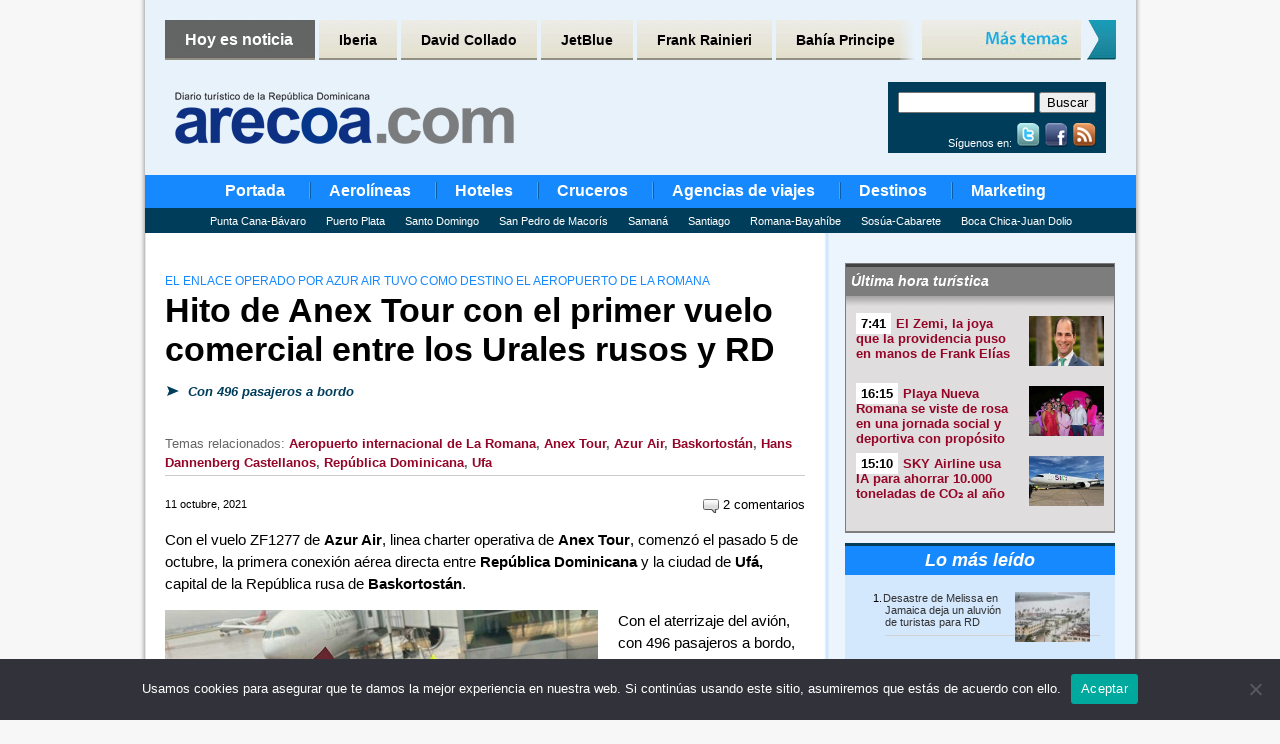

--- FILE ---
content_type: text/html; charset=utf-8
request_url: https://www.google.com/recaptcha/api2/anchor?ar=1&k=6LfZmT4hAAAAAL9b3sQyjneGT7TfJXTWzaQje5Ai&co=aHR0cHM6Ly93d3cuYXJlY29hLmNvbTo0NDM.&hl=en&v=cLm1zuaUXPLFw7nzKiQTH1dX&size=invisible&anchor-ms=20000&execute-ms=15000&cb=tla37xll68wp
body_size: 44918
content:
<!DOCTYPE HTML><html dir="ltr" lang="en"><head><meta http-equiv="Content-Type" content="text/html; charset=UTF-8">
<meta http-equiv="X-UA-Compatible" content="IE=edge">
<title>reCAPTCHA</title>
<style type="text/css">
/* cyrillic-ext */
@font-face {
  font-family: 'Roboto';
  font-style: normal;
  font-weight: 400;
  src: url(//fonts.gstatic.com/s/roboto/v18/KFOmCnqEu92Fr1Mu72xKKTU1Kvnz.woff2) format('woff2');
  unicode-range: U+0460-052F, U+1C80-1C8A, U+20B4, U+2DE0-2DFF, U+A640-A69F, U+FE2E-FE2F;
}
/* cyrillic */
@font-face {
  font-family: 'Roboto';
  font-style: normal;
  font-weight: 400;
  src: url(//fonts.gstatic.com/s/roboto/v18/KFOmCnqEu92Fr1Mu5mxKKTU1Kvnz.woff2) format('woff2');
  unicode-range: U+0301, U+0400-045F, U+0490-0491, U+04B0-04B1, U+2116;
}
/* greek-ext */
@font-face {
  font-family: 'Roboto';
  font-style: normal;
  font-weight: 400;
  src: url(//fonts.gstatic.com/s/roboto/v18/KFOmCnqEu92Fr1Mu7mxKKTU1Kvnz.woff2) format('woff2');
  unicode-range: U+1F00-1FFF;
}
/* greek */
@font-face {
  font-family: 'Roboto';
  font-style: normal;
  font-weight: 400;
  src: url(//fonts.gstatic.com/s/roboto/v18/KFOmCnqEu92Fr1Mu4WxKKTU1Kvnz.woff2) format('woff2');
  unicode-range: U+0370-0377, U+037A-037F, U+0384-038A, U+038C, U+038E-03A1, U+03A3-03FF;
}
/* vietnamese */
@font-face {
  font-family: 'Roboto';
  font-style: normal;
  font-weight: 400;
  src: url(//fonts.gstatic.com/s/roboto/v18/KFOmCnqEu92Fr1Mu7WxKKTU1Kvnz.woff2) format('woff2');
  unicode-range: U+0102-0103, U+0110-0111, U+0128-0129, U+0168-0169, U+01A0-01A1, U+01AF-01B0, U+0300-0301, U+0303-0304, U+0308-0309, U+0323, U+0329, U+1EA0-1EF9, U+20AB;
}
/* latin-ext */
@font-face {
  font-family: 'Roboto';
  font-style: normal;
  font-weight: 400;
  src: url(//fonts.gstatic.com/s/roboto/v18/KFOmCnqEu92Fr1Mu7GxKKTU1Kvnz.woff2) format('woff2');
  unicode-range: U+0100-02BA, U+02BD-02C5, U+02C7-02CC, U+02CE-02D7, U+02DD-02FF, U+0304, U+0308, U+0329, U+1D00-1DBF, U+1E00-1E9F, U+1EF2-1EFF, U+2020, U+20A0-20AB, U+20AD-20C0, U+2113, U+2C60-2C7F, U+A720-A7FF;
}
/* latin */
@font-face {
  font-family: 'Roboto';
  font-style: normal;
  font-weight: 400;
  src: url(//fonts.gstatic.com/s/roboto/v18/KFOmCnqEu92Fr1Mu4mxKKTU1Kg.woff2) format('woff2');
  unicode-range: U+0000-00FF, U+0131, U+0152-0153, U+02BB-02BC, U+02C6, U+02DA, U+02DC, U+0304, U+0308, U+0329, U+2000-206F, U+20AC, U+2122, U+2191, U+2193, U+2212, U+2215, U+FEFF, U+FFFD;
}
/* cyrillic-ext */
@font-face {
  font-family: 'Roboto';
  font-style: normal;
  font-weight: 500;
  src: url(//fonts.gstatic.com/s/roboto/v18/KFOlCnqEu92Fr1MmEU9fCRc4AMP6lbBP.woff2) format('woff2');
  unicode-range: U+0460-052F, U+1C80-1C8A, U+20B4, U+2DE0-2DFF, U+A640-A69F, U+FE2E-FE2F;
}
/* cyrillic */
@font-face {
  font-family: 'Roboto';
  font-style: normal;
  font-weight: 500;
  src: url(//fonts.gstatic.com/s/roboto/v18/KFOlCnqEu92Fr1MmEU9fABc4AMP6lbBP.woff2) format('woff2');
  unicode-range: U+0301, U+0400-045F, U+0490-0491, U+04B0-04B1, U+2116;
}
/* greek-ext */
@font-face {
  font-family: 'Roboto';
  font-style: normal;
  font-weight: 500;
  src: url(//fonts.gstatic.com/s/roboto/v18/KFOlCnqEu92Fr1MmEU9fCBc4AMP6lbBP.woff2) format('woff2');
  unicode-range: U+1F00-1FFF;
}
/* greek */
@font-face {
  font-family: 'Roboto';
  font-style: normal;
  font-weight: 500;
  src: url(//fonts.gstatic.com/s/roboto/v18/KFOlCnqEu92Fr1MmEU9fBxc4AMP6lbBP.woff2) format('woff2');
  unicode-range: U+0370-0377, U+037A-037F, U+0384-038A, U+038C, U+038E-03A1, U+03A3-03FF;
}
/* vietnamese */
@font-face {
  font-family: 'Roboto';
  font-style: normal;
  font-weight: 500;
  src: url(//fonts.gstatic.com/s/roboto/v18/KFOlCnqEu92Fr1MmEU9fCxc4AMP6lbBP.woff2) format('woff2');
  unicode-range: U+0102-0103, U+0110-0111, U+0128-0129, U+0168-0169, U+01A0-01A1, U+01AF-01B0, U+0300-0301, U+0303-0304, U+0308-0309, U+0323, U+0329, U+1EA0-1EF9, U+20AB;
}
/* latin-ext */
@font-face {
  font-family: 'Roboto';
  font-style: normal;
  font-weight: 500;
  src: url(//fonts.gstatic.com/s/roboto/v18/KFOlCnqEu92Fr1MmEU9fChc4AMP6lbBP.woff2) format('woff2');
  unicode-range: U+0100-02BA, U+02BD-02C5, U+02C7-02CC, U+02CE-02D7, U+02DD-02FF, U+0304, U+0308, U+0329, U+1D00-1DBF, U+1E00-1E9F, U+1EF2-1EFF, U+2020, U+20A0-20AB, U+20AD-20C0, U+2113, U+2C60-2C7F, U+A720-A7FF;
}
/* latin */
@font-face {
  font-family: 'Roboto';
  font-style: normal;
  font-weight: 500;
  src: url(//fonts.gstatic.com/s/roboto/v18/KFOlCnqEu92Fr1MmEU9fBBc4AMP6lQ.woff2) format('woff2');
  unicode-range: U+0000-00FF, U+0131, U+0152-0153, U+02BB-02BC, U+02C6, U+02DA, U+02DC, U+0304, U+0308, U+0329, U+2000-206F, U+20AC, U+2122, U+2191, U+2193, U+2212, U+2215, U+FEFF, U+FFFD;
}
/* cyrillic-ext */
@font-face {
  font-family: 'Roboto';
  font-style: normal;
  font-weight: 900;
  src: url(//fonts.gstatic.com/s/roboto/v18/KFOlCnqEu92Fr1MmYUtfCRc4AMP6lbBP.woff2) format('woff2');
  unicode-range: U+0460-052F, U+1C80-1C8A, U+20B4, U+2DE0-2DFF, U+A640-A69F, U+FE2E-FE2F;
}
/* cyrillic */
@font-face {
  font-family: 'Roboto';
  font-style: normal;
  font-weight: 900;
  src: url(//fonts.gstatic.com/s/roboto/v18/KFOlCnqEu92Fr1MmYUtfABc4AMP6lbBP.woff2) format('woff2');
  unicode-range: U+0301, U+0400-045F, U+0490-0491, U+04B0-04B1, U+2116;
}
/* greek-ext */
@font-face {
  font-family: 'Roboto';
  font-style: normal;
  font-weight: 900;
  src: url(//fonts.gstatic.com/s/roboto/v18/KFOlCnqEu92Fr1MmYUtfCBc4AMP6lbBP.woff2) format('woff2');
  unicode-range: U+1F00-1FFF;
}
/* greek */
@font-face {
  font-family: 'Roboto';
  font-style: normal;
  font-weight: 900;
  src: url(//fonts.gstatic.com/s/roboto/v18/KFOlCnqEu92Fr1MmYUtfBxc4AMP6lbBP.woff2) format('woff2');
  unicode-range: U+0370-0377, U+037A-037F, U+0384-038A, U+038C, U+038E-03A1, U+03A3-03FF;
}
/* vietnamese */
@font-face {
  font-family: 'Roboto';
  font-style: normal;
  font-weight: 900;
  src: url(//fonts.gstatic.com/s/roboto/v18/KFOlCnqEu92Fr1MmYUtfCxc4AMP6lbBP.woff2) format('woff2');
  unicode-range: U+0102-0103, U+0110-0111, U+0128-0129, U+0168-0169, U+01A0-01A1, U+01AF-01B0, U+0300-0301, U+0303-0304, U+0308-0309, U+0323, U+0329, U+1EA0-1EF9, U+20AB;
}
/* latin-ext */
@font-face {
  font-family: 'Roboto';
  font-style: normal;
  font-weight: 900;
  src: url(//fonts.gstatic.com/s/roboto/v18/KFOlCnqEu92Fr1MmYUtfChc4AMP6lbBP.woff2) format('woff2');
  unicode-range: U+0100-02BA, U+02BD-02C5, U+02C7-02CC, U+02CE-02D7, U+02DD-02FF, U+0304, U+0308, U+0329, U+1D00-1DBF, U+1E00-1E9F, U+1EF2-1EFF, U+2020, U+20A0-20AB, U+20AD-20C0, U+2113, U+2C60-2C7F, U+A720-A7FF;
}
/* latin */
@font-face {
  font-family: 'Roboto';
  font-style: normal;
  font-weight: 900;
  src: url(//fonts.gstatic.com/s/roboto/v18/KFOlCnqEu92Fr1MmYUtfBBc4AMP6lQ.woff2) format('woff2');
  unicode-range: U+0000-00FF, U+0131, U+0152-0153, U+02BB-02BC, U+02C6, U+02DA, U+02DC, U+0304, U+0308, U+0329, U+2000-206F, U+20AC, U+2122, U+2191, U+2193, U+2212, U+2215, U+FEFF, U+FFFD;
}

</style>
<link rel="stylesheet" type="text/css" href="https://www.gstatic.com/recaptcha/releases/cLm1zuaUXPLFw7nzKiQTH1dX/styles__ltr.css">
<script nonce="9cnIFdMFiIATipSeMMbIug" type="text/javascript">window['__recaptcha_api'] = 'https://www.google.com/recaptcha/api2/';</script>
<script type="text/javascript" src="https://www.gstatic.com/recaptcha/releases/cLm1zuaUXPLFw7nzKiQTH1dX/recaptcha__en.js" nonce="9cnIFdMFiIATipSeMMbIug">
      
    </script></head>
<body><div id="rc-anchor-alert" class="rc-anchor-alert"></div>
<input type="hidden" id="recaptcha-token" value="[base64]">
<script type="text/javascript" nonce="9cnIFdMFiIATipSeMMbIug">
      recaptcha.anchor.Main.init("[\x22ainput\x22,[\x22bgdata\x22,\x22\x22,\[base64]/[base64]/cihFLE8pOngoW24sMjEscF0sMCxFKSxPKSl9Y2F0Y2goVil7YigyNTcsRSk/[base64]/[base64]/[base64]/[base64]/[base64]/[base64]/[base64]\x22,\[base64]\x22,\x22LWw5WMOAeRDCg8K7wrTDnMKQw6LCpMOQMsK/fMOSfsO0OcOSwoBiwozCiibCjndpb07CvsKWb3vDtjIKZHLDkmE0wosMBMKaelDCrSBewqEnwp/[base64]/CugvCtsOlbxNzFsO0wopBwqvDo2lWw513wrV+PcO3w5AtQR/ChcKMwqNDwqMOa8OmK8KzwodzwrkCw4V+w4bCjgbDgMO1UX7DgClIw7TDpMO/w6x4OzzDkMKKw4Nywo59ZxPCh2JEw4DCiXwPwq0sw4jChCvDusKkTyU9wrs2wqQqS8O3w7hFw5jDn8KWEB8PW1oMYgIeAwnDjsOLKXR4w5fDhcOdw5jDk8Oiw7V1w7zCj8OIw6zDgMO9LnBpw7dVBsOVw5/Dmw7DvMO0w4ouwphpPMO3EcKWSEfDvcKHwr3DlFU7VjQiw40IUsKpw7LCnMOSZGdDw6JQLMO/[base64]/e33CusKMwo/Ci8Onw7TDrMOAJMKVH8O5w7XCmzfCrMK7w49Mam1Uwp7DjsOpcsOJNsKzHsKvwrg3El4USDpcQ3rDvBHDiG7Ct8Kbwr/CsGnDgsOYZMKxZ8O9OhwbwrovNE8LwqwSwq3Cg8OLwqJtR2HDucO5wpvCmn/Dt8OlwppPeMOwwrREGcOMXi/CuQVgwr1lRk/DqD7CmT3CsMOtP8K5IW7DrMOtwojDjkZlw7zCjcOWwqPCksOnV8KNHUldJsK1w7hoIibCpVXCoVzDrcOpM10mwplDagFpbMKcwpXCvsOCUVDCnyYtWCwzEH/DlWkyLDbDkmzDqBpAHF/Cu8O5wqLDqsKIwrvCi3UYw57CtcKEwpc/[base64]/XsOtE3M4w5xWCGjCh8K5K8K2w6Mjwo0dw7QDw6PCiMK3wpTDiFEnAUfDu8K/w4XDgcOpwonDknN8wo5fw7TDsHvDk8OeXcO7wrPDqsK4csOFf0AXKMOZwpzDoD3DkMOZaMK2w4xBwrU+wpDDncOFwrzDs3rCmsKSGsKTwoTDmMKIV8KFw4cAw5o6w5RnLcKswq9EwpdnZFPCk0LDkMO2aMO+w7XDhHXCuiZxUTDDgsO/w5bDjcO9w5/[base64]/[base64]/DjsKFGMOYLHdnwrrDlE3CvMK8w4tFw7AGecO9w4Bxw71NwobDhcO7wo8vHnssw5LDjMK6ZcKGfRTCvxBLwqXCo8Kpw64ELh95w4DDhMOzfQ8Bw7XDpMK9fcKow6XDkF9bcEHCo8O/WsKew6vDkgzCpMO1wpjCl8Ome3BUQMKnwrspwqzCicKqwozChTjDvMK6wpgJWMOmwqtAJsKRwrtkD8KEJ8K7w7RUGsKVAcOjwqDDjV8/w4F9wq8EwoA4MMO5w79iw6Y3w4tJwpXCosOjwpt0LVPDvsKXw6kpRsKEw5czwpwPw43CtnrCtWlZwpzDrcOAw4pYw5k2AcK0XcKww4XCpSjCqnjDr1nDqsKafcOVRMKtN8KMMMOqw655w7zCj8KRw4XCksOxw6TDtsO+bCoHw7dRScOcOHPDhsK4a3/Dq0IWcsKBOcK3WMKCwpJaw6wFw6Bew5JWNnYoSBjCglYRwpvDiMKEcgLDhCrDtMO2wqpqwqPDoF/[base64]/U8OeworCiSZrXcKcBsOjwrNaw6R4wqcLw6rDk3U4woFXMzRbIcOKZMO8wo3CtGcUCMORGl9WJ1cNEhFmw5bCpcKow7F9w6hXQQoQQsKIw6Jrw78bwoHCtx4Gw7XCqXs4w7rCmzc4JSQeTS5ISBFOw4QTWcKHQcKpKQPDoV/CvcKvw78ObGnDlFg6wq7CpcKJwpDDncKnw7fDjMO5w4ktw5jCoWvCvcKrQcOEwoUwwoxew6ZID8OZV2/DpBNow4TCsMOmVEXDuxhBw6IuGMO5w63DsUzCqMKZfQTDqsOkZH/[base64]/[base64]/DqBfCr8O5w64GwobDqiDCscOWbsKzOSLDs8KEC8KXKsOuw5Qjw7dtw6sjYHzDvVPChTTDi8OfDl5bPibCt3AhwrY/ax/[base64]/CuELCtcOzw5DChQrCphvDrD41LMK1UcKOwoc7bC3DsMK2EcKvwp3CnDMLw4zDhMKHeBdmwpYPVMK0w4N9wozDoDrDlVzDrVDDhSARw55pITrCtUTDhsKpw59kTi/DpcKQaR0YwrPCgcOVw63DigVnVcKowpJJw6YlNcOAAMO2Q8OqwpRMC8OTXsK3TcOjw57DlMKfWAxSeiF1dgVlwqJHwrHDhcKNVMObUQPDq8KUb2VkW8OcWcOZw5/CscOGYx98w4TCkQHDnU7Cm8OhwojDrz5Gw6UAKATChCTDqcKAwr9jMg84PA7Di0TCqBbCh8KfYMKAwp7ClQ85wp7Ch8OYEcKSFMKpwplAFsKrRUceLsOywoJYDws/GsOZw7dLGXlnwqXDpBk2w7jCqcKsScOJFnjCoHBgX07Do0BpZcOIJcKJFsOjw6PDksKwFSwdYMKnUx/[base64]/[base64]/[base64]/eRlXKMOJw6PDusKhw69PwqI3Q8KHZsOdwotjwq7DnsOVPh1zMyfDn8Odw7p/Q8OmwpjCoWV6w4LDnD/ChsKuCMKWw7lBAVcWditawqRyUSTDqMKmAcOGeMOTaMKHwozDisOHd10JFBjCpsOPTH/CnyXDgQtFw4BuLsOowrZ/w6/Cnk9ow5fDncKlwqpyNcKMwrvCgwzDp8Kiw6cQXCoXw6HCvcOlwqTCrCMoTGxKN3HCosKXwq/CvcO6w4NUw752w4/CosObw5xwahzCq1vDoTNKc2/Dq8KEI8KSClVww7HDmFAjezbCtsKTwp8AQ8OOawRMEEhRwrRtwo/CvcOrw7rDqwYsw73Cq8OLw7fChTwwYShJwqzCl0pawq8OPMK5QsKwaRd2w53Di8OAVERqZxzCvMOoSRTCqcODdD1wYAIswoV0K0fCt8KkYcKPwqdPwqbDn8OAXk/Cp1FOdilIOcKlw6HDs2XCs8OPw5sYVFROwqRoHcKzU8OwwpF6HlAKa8KwwqonQFR9PBTDthzDpMO0DcOOw55Yw7FoUsKsw6Y1LsOTwqcAGzjDnMK+Q8OFw7XDj8OBwrTCqTvDssORwo93GcKBa8ORf13CrDTCnMKYAU7Dl8KCMsKaBl/[base64]/CjR9kw4llf3FrBsOewpnDuMKmw63CgErDiCHCmn9dH8O4QsKJwpdLMkrCrGh0w45awp3CiBJOwrrCogXCjEwRYmnDijjDkSBLw7kvYsKTBcKpPknDgMOKwoLCu8Kswr3DisO2A8KvOcO7w5xWw47DjcKmwr1AwrbDsMKXVUvCjU4hwq/DvATCqkvCqMKAwr4WwojCg2zDhR1XdsOLwqzCo8KNPibCmsKEwqM+w5PDlR/Cj8OCL8O7wpTDrcO/woAJMcKXe8OSw4bCuQrClsODw7zCgkLDhmsHWcK7GsKad8KQwoshwqfCpnQrUsK4wprCrGkRSMKTw47Di8KDF8K/w5/ChcOnw4V8OX1Kw5BUCMK3w5vCoRQ8wpbCjVDClRrCpcKyw6kbNMKwwrVSdRtZw4PCt29kWzYJQcK/AsObKzbDkGzCv3UgWRAKw67Cu3MWLsOTCMOoZE/DnFBEEMKUw6MkE8K7wrpyBMKMwqrCjk8gXVc1RgoZF8Kow7XDp8KfZMKRwopDwprCm2fCvDQLwozCmHbClsOFw5tGwrLCiW/CiEQ8wqw+w5PCrw81wpF4w5/[base64]/[base64]/Cl8O+wq5bw5lCSgPDn0dYZ013w5BlfsKLwoMwwo3DgEEgO8OPEXRdeMO9wr/DrCxowopOM33DvyvCsSDChUTDksKbfsKQwpQHPmNvwppkw55BwrZdFEnCvMOXbQ/DsRobEcKZw4fDoAliRWjDkSnCpcKNwo8PwqQqFxhFdcKmwp1pw5tiw4BxdQ4YTsOpwp5Uw4XDgcO4A8O/[base64]/CnQ4kw6dpwqpkw457HMKOFWvDsErDrsK0w4hpF3B1wq/DsjklR8OxKsKkI8O+NUEqJcKfJytmw6IEwqNPd8KQwr/CqMKidMKiw5/DmHgpaV3CuCvDp8O+bxLDpMO4dlZPMsOvw5gJKkDChWjCk3zDl8KHVn7CrcOwwqwrFDsHJXDDgCnDiMORDylJw5hYLDHCvsKNw6pfwogKJMK1wogNw43Cm8O2w58tM1gndBrDgMKBSR3CjMOww77CpMKdw4tMCcO+SF9qWzDDlMOYwpV0LHzCuMOgwoFfegRnwpErNl/DuQ/CoX8sw5zCpE/[base64]/YT3Dpl43BnZtworDuMK8dBFkaMO6WMKyw7Asw7HDuMOzw5J3FAE/GlJ2NcOKWsK/XsOZLUHDiR7Drl3CsUFyLikHwpdVFFzDhHgVNMKHwpZWccKOw5oVwr1Iw7XDj8Kiwp7CmmfClEXCt2lsw7Qjw6bDusO+w57ClAErwpvDs0DCl8KOw48vw4jCthHCrhAXLmc6BFTCpsKrwrMOwr/DvlzCpMOgwosbw5bCi8KUOsKDIcKnFj7Chy8iw7HCpsOEwo/DgsOVBsOcDho3wo5VIELDjMONwrFbw4LDmSrDu2LCi8KTWsOnw5gMw5J4BUbCtGfCmCtJVkHCqTvDo8OBHxLDlQVlwojCpMKQw6PCrkk+w4BAD07Cig5zw4vDpcOlKcOaQBscKUbCniXCmcOrwofDnsOywrfDtsKLw5Biwq/Cj8KjbBY3w49Jwq/CuS/Dk8K5w6RUfsOHw5czM8KYw61Zw64ocQLDk8OIM8K3ZMOZwqDCqMOSwoV6IWQow7zCvVdXRifCp8KyJExpwqrDi8OjwqoXb8K2b2t8QMK+PsO0w7rDk8K5AsOXwqPDtcKzf8OQO8OsRnB3w6oXQRswWcOAB3V1ViDCn8Khw7Ysf2xTF8Kxw5/CpSEJcS5IWsOpw4fCj8OWw7TDv8KUO8KhwpLDi8KZC2DClsOHwrnDhsKOwrcNe8KCwrfDnV/DsRjDh8Oqw5nDmSjDjExjWl42wrdHHMK3DsObw6Ztw5dowqzDjMO3w7Fxw4rDk0IDw7sUWcKNHDvDl3kEw5tcw65XRgHDqiwWwrc3TMOewogvOMO0wo0sw71+QsKMUXAxO8KxBsKoZmx+w7RXS1DDscOyDcKew4vCrhjDvEHCg8Omw5/Dm1BITcOkw4HCiMO+dsOuwrVhw5zCq8OTYcOPdsORwrfCiMOWMF8Owq0QFsK7X8Oew43DhcKbPil0VsKka8O8w4EmwpfDosOwBsKgbMK/[base64]/wqEFSS7CjT9gwoDDt8O1cSTCocOvfivCrQTClMOUw6bCpcKiwoLDksOcSkDChMKoMAUyOsK8wozDoDhWbV4UT8KlGsKlcF3CiWDCtMO/ZDjCscO3MsOkJMKxwr9sJcOGacOZGRUlEsKgwoB0Vw7DncOZS8OIN8KkXTnDp8O8wofCqcOgOCTDsBdpwpUvwqnDkMObwrVRwqZYw4HCvMOqwqULw4EPw44Zw4bCg8KawrPDoQzClMOfBx/DuWzCmDfDvSnCtsOlD8OCPcOBw4vCuMK8bwjCiMOIw60nSE/CkcOkeMKnecOeIcOQTlXDiSLDsB7Ctw0SPU45OHxkw5IYw4bCoFfDicOwWjY7YzjDlsK1w6Uyw7xZUCHCpcOVwoXDkcO6w7HCnQ3DmMOcwrAswpTDl8O1w4JGUnnDjMK0cMOFNcK/[base64]/[base64]/OcKxwrsrFzt2wrhtwoPCnMOEwpRAw4xUK1EuDj7CicKPQ8Ktw6TCm8K1w5ITwosBCsKZO2jCu8Knw6PDssOcwog1bcKEHRXCkcK2wrHDi11SGsKiBwTDombCu8OYOkMdw5gQV8OZw47Dm351EmlDwrjCuDDDu8OTw7jCgj/CrsOnKwTDq2Jqw5RUw67DihTDqcOZw5/[base64]/Dm8O0w7zDvAjCgcOQUGjCssKJZRnClMOgw6sYJcOaw4rCtBDDtMOFbsOTccO5wpXCklDCqcKAHcObw5zDiFRhw6QML8OqwrPDjxkRwoRiw7vCpR/[base64]/LHLClGHCk8OHwoN4X8KlZVUhw7PCisKlw7htw7DDlcKmd8KpMBNUwqxPKXYZwr4rwqbDlCfDqC/CkcK2w7/DuMOeXHbDgsK6eGBIw4LCvClQwpJ7GXBGw6rDkMOZw4/Du8KbIcKuwo7CuMORZsOJa8K2AcO9wrwDW8OFP8OMP8OKHTzCuFjCkzXCnMO4YBTCq8KdPwzDhsO3CMOQQsKkRMKnwq/DhjvCu8OOwoUiScO8a8OfFxsCU8OOw6TCm8K2w5YiwoXDkBnClsOYPy7DusK9eV8/wr7Dh8KZwoYFwqrCmRjCrsO7w41hw4bCmMKMMcOEw5EaXmIbFFXDrsKjB8KGwrjCtivDm8OOw7/DoMK/w7LDpHYXAgLDjw7CmnVbNBJgw7E0RsKWSgpqw7/DvQ7Dm1vCmsKaXMKxwrIbYsOUwonDukTDgiwKw7LCvcKXQF8zw4jCsmlkVcKQKE/CnMOKOcOsw5gPwqtTw5kRw77DmWHChcKFw6x7w7XCh8Khw6FsVw/DhSjCn8OPw7Bxw5fCmDrCkMOlw57Dpgd5fsOPwpFxwqhJw5JmegDDsFd9YxjCv8OUwqfCqEttwookwoUBwoXCv8OVdMK6eF/DrMOtwrbDs8O6IsKmRwfDhQ5oTcKqC1Z9w43Dvn7DjsO1wqlIIzIHw4wLw4LCssOwwpPDi8KJw5QQIsOSw6lpwozCrsOSHsKkw6srG1XCnTzCjMOhwq7DgxUDwq5Pd8OLwoPDpsKCd8O7w7xcw6HCrlEpODAlHWpxEmPCusOMw7ZlCU3DmcOlbQjCsF4Vwp/CgsKzw53DgMKMeUFPHgwpOms7N3PDisO+fRNYwqzCgi7DksOKSnVTw5Yhwq1xwqPDv8KQw7VRTlpwO8KEOiMew4AlZsKGLjzCi8Onw4MUw6LDvMO3NsKDwrfCsxLDsmJKwrzDvMO4w63DlX/CjsOQwqTCpcOlKcK0ZsKbd8OFwrXDlcORFcKjw6zCnsKUwrosXVzDiE7DuV9Dw7VFNcOVwodUJcKxw6kDKsK3KcOnwq0kw6NhfCvCtMKzWRrDmCjChzLCs8KAFMKDwrguwpvDpDMXND8rwpJgwqcdN8KzQBLCsBw9QjDDucK3wqo9VsO/[base64]/fmdPwqcVwpIOw6xmw4pQw6TCkcKpX8OgwqjCnyhyw59vwrfCpyMkwrZfw7jCqMOvQxfChhhkJMKAwqt/[base64]/DmcOgBgQfw5jCh8OTPU88w7LDs3wKaMKgIXp4ZzXDucOaw5vCrcOCUMObBm8CwqB8fBTDn8Otd0PCisObBMKyX07CjcKyAy8CfsOZcW/CrcOmT8K9wobCtgx+wpXCskQJYcOJIMO/EB0Xw6/Dpg5SwqojBhtvO0ZSS8K8VkRhw74Jw5zChzYCRyDCsjrCgsKbeAQGw5Uswod9KcKzKEBnw5fDnsKaw70pw5bDlH/DhcOuIhcISjoPw7cuUsK/w4TDuQQ/[base64]/CjU5EBVYuQSNzIsK0NUU8bwVjAF7CphXDrl1ow5fDrSQWHsOiw7Qxwr/DuBvDogPDicKNwq9pCXIoDsO8SxrCpsO5HAHDgMOxw7sTwqgMFsKrwolmQsKsYzBCH8ORwr3Dj2xgw7XDnz/Dm0HCiXDDnMODwodVw4TCnTrCvSJUw5p/wrHDhsOaw7QsSlrCi8KCaWstEGdIw61lZHjDpsK/fsKuLVliwrRnwqExM8KRY8Oxw5nDisK6w5jDrj19a8KVHkvCnWVOThQGwpN9cGARDMKVMmVkRFhJdU5ZSTcAFsOuOQBbwqjDk0fDq8K4w7cvw4bDtDnCuXgsY8OPw5TCimcAD8K8bGbCmMOhw5wew5jCklVQworClsOcw6fDvMOeJ8K/wobDgmBpEMOfwo5xwpQew7w9LE4cP2QHKMKOwpvDr8KqPsOWwq7DvUNDw7vCnWgdwqlcw6Adw75wbMOEacOfwogFMMKZwrEcWDJbwqIuJUZLw7c6OsOgwrDDqg/DncKXwrPDoQjCvAXCocOYaMOodcKowoo1wq8KDsKOwpUJWMKtwrIow5rDiBLDvGRxNBrDoH4IBsKdwqTDl8OtRHTCp1Z3wpkiw5Asw4DCrBQScV7DvcOIw5Icwr/DusKKw69MVkxPw5/DuMKpwrvCrcKHwqo/[base64]/w57CjTg4w4hEI0c6wpJbXA4+FFlMwp81WsKeGMOaNE8aA8K2TnTDr1vCgi7CicK6woHCkMO8wr18w4ptd8OPfsOjQjEnwphawqZzNxzDgsO5KVRXw47DkHvCkDnClV/CkjrDpcOaw69Aw7JgwqdcMUTCkGLCmi/CpcOMKT1GaMOnR1E8TFrDhmovIwPCiHwcNcOwwoAgAzoZbB3DvMKeB2V/wqHDoBvDlMKpw6s+BnbDrMOVOXLCphcFCcK/bnRpw6TDlm7CucOvw5RRwr0KL8K6LmXCp8KJw5heBHfCnsK7bCLCl8KJSMOSw43CpSkiw5fCu1VBw6kONsOtN1XCrU3DukjCsMK9MsOOwp0pT8KBFsObBsOEA8OTQEbCnhdYWsKPb8K/SC0JwpXDgcOawqohIMOmZFDDu8Onw6fCgnodf8OwwqZmwp06w4rCg18BNsKRwoVoOMOGw7QfEWNCw7PDvMKMMcK9wrXDv8KiIMKmHAjDusOiwrRpw4fDpMKCwp3CqsKgRcKTV1gew5wTRcKES8O/Vi0MwrEvNz3DlUspNFAtwoHCi8KkwqMlwpLDjsK5cEfCrQTChMKvDMO/w6bCoXPChcOLM8OUBsO6bF5ZwrkLasKSBMORCsK8w5bDoHLDucKhw6tpOsOUCFLCo11WwpsjdcOkLz5eV8OVwox/WEPCu0rDuXvDrSnCo3ZcwoIEw4zDpjvCqyVPwo12w5zCui/[base64]/DlcKVQMOGwrRuwp/DsiEWwoDCqsOEUcO6L8K8wpnCmMK6McOpwphCw6DDs8Kpby0ZwrfCvm5tw5tFCGRawq/[base64]/Fyodwr3CsjnCoBHDqF16w7ADw6fCk8OWw5RdFsOJZsOtw6PDrMKKV8KowpzCrADCt0PCjzXCnGhdw5BFX8Kiw4V4U3k5wqfDj1x6ACfChRfChMOXQ3tvw7vCqi3DtGIXw6gGwqvCg8O/w6I5cMK3JMKsb8Ogw6MLwojCmQUoCMKHNsKHw7XCssKGwoHCu8KwXcKIw67CsMOSw4HCisKXw79bwqdlUTkYNsKow6XDqcOYMGt+OHIZw7IjNR3Cn8O0PsO9w4DCjcK0w6zCp8OZQMOrJxDCpsKEPsKQGAHDgMOOw5lxwrHDhcO/w5DDrSjCllrDl8KdfhrDqQLClEokwoLDocOtw6pvw63CtcKdC8OiwpDCr8KXw6xvaMKHwp7DtDDDtRvCrAHDqQzDnsOgV8KXwp/DicOAwrvDs8OYw4LDqkvCpMOJIMKJXRjCk8OwFsKCw5cdHkBLOsKkXcKkQVYGcHPDp8Kbwo7Cq8O7woQvw5gjOzLDuFHDt2bDj8OZw5zDt1IRw5tNWyg1w6bDiWvDsTtABnbDqThZw5vDhyDCksKTwoTDlx/Dm8OGw6Ziw5QIwrZGwqbDlMKWw6fCsDtLDQNuaUMSwofDpcOwwqDCksO4w5DDlEPChww3ayBsNcKXFE/DhTBAw4jCkcKBdsKfwppEPcKyworCq8KNwqwHwozDgMOhw7fDm8KEYsKxfg7CocKYw7nCkR3Dm2vDv8KpwrfCpzJtwo1vw4V9woLClsOXZVoZS1rDkMO/LS7CpcKaw6DDqlouw4PDpVvDo8KewpbCoRHChQ0FX20gwrPCtFrCpTgfCsO1wrZ6EhDDqT4zZMKtw5jDqmt3wqTCo8O0dmTCmDfDh8OVb8KrWT7Cn8OlN28weD9eemoBw5DCtRzCr2xWw7DCv3HCmkJ/WMK/wpvDmkDDvn0nw67DpcO0OxfCtcOWI8OGc3sJMAXDnjEbwrgGwrvDszvDnRA3wpfDgsKkTMKqE8KTwqrDmcKtw74tIcOdAsO0KWrCkFvCm30OVxXCrsOow54uKkhUw5/DhkkocwbCkn8fF8KVAAl3w5zClSnCpFU4w7powph4Jh7DusK2B1EBKTpHw7/Dp0JMwpHDi8KdaSbCr8OQw5zDk0jDqEDCn8KSwqHCnMKQw4A1c8O6wo/[base64]/DjsOKY8OgHsOIchfCmDPCgwTDqDjDq8KPLMKHAMOqJl7DvQ7DhgvDhMO/wpvCssKzw7UdW8ONw7FELEXDlArCgUfCnAvDjhMILmvDg8OLwpLDqMKbwqXCsVtYcGHCpn11DMKWw5TCr8O3wrrCgwnDih4SV01WEHJ8WnrDgFHDisKAwp3Ci8KDB8OXwrbCvMO+dWXDtV3DqHfDj8O4H8OCwobDhsKUw6nDhsKFO2YQwqh6w4PDvXJFwr/[base64]/[base64]/[base64]/Dh8OEIcOSXHspKGbDmsKsw5QmBT3DmsOGwqzDncKuw58gNcKFwrhpS8KsGsO4QsOow47DhMK0fXjCn2BKH1xEwoEPOsOlYgpnMcO6wrLChcOzwqxdPcKPw6rDoCt8w4fDp8OUw7/Du8KLwopwwrjCtV/DtEPDpMOQw7XCm8OMwpnDsMKKw4rCnsOCTmgTQcKEw5ZDwrM9TmrCjCDCrMKbworDncOSFMKHwoPCr8OyKWstZyEmVMK/[base64]/M8KJwrnDiAHCoFECw5UxI8KwClPCrsKEwqLCncKTccKCWhpSwrx/[base64]/[base64]/VcOow51tMHA/w6pyw53DglU9YcK0Qh0TCWnCvEfDrhNIwr9Zw6rDsMOpP8KqcVtnTMOIEsOjwrYDwpx9PiLDlztdAsKdUzvCm23DrMOhw6ltV8KFT8OFwqBbwpNtw6PDhzlDwog5woRfdsOJcnEuw4rCk8KzLDPDi8O7wohbwrdXwrIAelPDm1zDiHDDryMIMRlVEcK/DMK4w7YUCzHCgsK/w4jChMKZCHLDoG7CicOjAsOLYRbCg8KBw6sww4sCw6/DsmwBwpXCuTPCucK/[base64]/QsKlwqjDlsOYLTQnwrnCqmUTFsOywrYiQ8O8w5MyR19/P8OXfcKYUkzDkAVow4N/w7vDu8KLwoIiScO2w6XCssObwrLDtVvDk3tAwqzCusKbwq3DhsO3bMKbwqglRl8ecsOAw4HChD4bEA7CpsO2bzJCwqPDhzEdwrFKEMKXCcKlXsOSUTIBHcObw4jCmxFgw7AvIMKDwpkTdXDCtcO4woHDsMOASsOtT3jDoABkwrsEw6xMBBPCgcOyPsOGw4czW8Opam/CqMO2wrnCkiYJw6R7dsKbwq9bTMKJcXR1w4sKwr3DkcO0wrNhwqwww6ZJVFTCu8KYwrLCusOuw4QPecOjw7TDvFY6w5HDksO7wq3DlHo/J8Ksw4UhIDx3C8O4w6fDvsK+wrZMamhywo8xw43Cng3CqUN/O8OPwrbCpy7CvsORacKwQcO1wooIwpJLHyMuwoXCnGfCnMOHNMOZw4VSw51VOcOPwr9iwpDDlTp6HgYMYkZEw4tzXsK6w5Rlw5vDi8OYw4kvw6PDlmfCuMKAwqDDrRDDlishw5cgMWfDgRJBwrjDpHXDn0zCmMOpw5/CtcK0CMOHwodDwotvUj9PH0NUwpUaw7jDiGHCk8ODwqLCpcOmwpPDmsOGKF92LGEqFWMkM2/CgsOXwoEcw4NSHcKmZcOIw6nCt8OVMMOGwpvCs1wfHcOjL2HCiF4lw5vDugbCtDooQsOpw7lRw5rCiHZJBTfDmcKuw7g7D8Ktw7rDvsOzUcOowqc1fBfCtXvDhBxxwpTCp1VWA8KQGWPCqixEw7QmVMKWFcKRHcKBcFUEwogWwoMvw6o+w5xSw5/[base64]/ZcO8w6V3Y8OqTxFIYTDCm8KIVMKMworCusO/[base64]/w44Lwp5tw4EQG8KLw7Nxw5ZiCgbDhTXCtsKVwqYOw4Anw5rCjsKhJ8K2ZwXDoMO+G8O1OFTCqcKJFALDkgRHRT/[base64]/[base64]/CsgEzwq/Csn/CrcOkTcOswrAVcMKYKy57w7pIZsOkJAQYX20bwqvDtcKOwr/DnToCV8KdwrRrEFXCtzRMX8KRbMKGw4xzwr9HwrJbwqTDgcK9MsObacKkwqbDgU/DvHoawp3Du8KKGcOtFcKkf8K6FMOCMMK1bMOhCTV2SMOhFSVqG1wrwopBNMODwojCtsOjwofClXPDmjfCrsOyTsKCQy9ZwoceNytxHcKiwqIRJcOOw7zCn8OAaWAPW8KswrfCnR01wr/DgwzCuSl5w6RXCngSw6XDtTYccj/Drm9Dw5PDtgjCpydQw6tWCMKKw6LDpRjCkMKLw4Ymw6/CmkhYw5MUWcKlVsKxasK9Q33Dhg1BMXw4BcOWIygvwqvDhEDDlMKjw5/[base64]/azdHwqjCnsKGOcKjN3kQNMOxwrHCmx7CrgkwwqTDmMKLwpzDt8K/wp3Cl8KGwq0/[base64]/wofCv2DDjChXcsOiwrtVw75PG8KgasOGwrfDoVgpUy98aUzDoAPCg1zChsKewoPDm8KTRsK5AX4XwpjDvCJ1AMK0w5jCoHQGE1XChip6wppKKMOrWW/DvcKvUMKnbTQndjM8YcK3ERvDjsOUw7F9TE48woDDuVV6wpvCt8OcQj1JTUcAw5x3wpHCnMOBw5PCmjXCqMOxCMOnw47DiwLDk37CsQRAbcKocSzDhMKAcMOEwo51wozChCbCjcKAwp15wqRTwqDCj0InYMKUJ14Awp9Bw58/wofCuD8rcsK+w5NnwqjDscOVw7DCuwoJKlvDhsKwwoEOw6LCoRI6esOADcOew5B3w4hbaRrDm8K6wpvCvm8Yw73Conkfw5PDoXV+wo7Clk94wp9FCG/CuFTDpMOCwrzCisKfw6lfw7PCt8ObSVzDu8KLR8KPwpd4wqogw4DCnzhRwpUswrHDnhBhw7/DuMOHwoRETyDDsXUiw4nCiWTDrnrCtcOyAcKfasO5w4/[base64]/CsKgASxiw4/DgV7DuynClE/CpcOEwrVkfsO1wqDCh8KQTMKDwqZDwrXCj27DoMOGQ8K2wpsJwoBhSUs2wrHCjMKcbEJbwqRLw4fCvGZpw7UhGBMbw5wHwoLDqsOyOFwzaxLDmcOjwqArcsKwwo/DscOeRcK4XMOhDcKpNnDCscOowo/DhcO1dDYkUgzCmm5lw5DCowTCi8ORCMOiNcK5XmNcCMK4wo/DssORw4l+GMOYYMK/W8OmIsK5wrRcwoQgw7LClGolwofDgEZfwpjChBY2w4zDomAidFZUSsOtw70PPsK3JcO1SsKBH8OiaHAvwrJIIT/DpMK2wpfDoWHCuVI/w6B1bMO8BsK+wpzDsEoedsKPw7PCjDA2w4TDl8Oowrpdw5DCiMKcVxrCl8OFXlUJw5zCrMK0w5USwoQqw6vDqA4lwo3DhVZdw6PCv8OSBsKewpwtR8KUwqx4w5A6w5rDqMOQw6JABMOdw5zCsMKpw7xywpzCjcOBw7rDlFHCvBAXCTTDg0JUeQtbZcOqIsObwrI/[base64]/CkMOVwo8qGl3DhHLCvRBow7g5wrcFGQo8woBhcS3Cjx1Rwr7DssKYUgxewrhsw5RswrDDrgHDghrCqMOGw6/DtsKBKhNmS8K3wrvDq3bDoSI6fMOcAcOBw4wVGsOPw4LClsOkwpLCqMOsNi94aAfDh0HDr8OzwrvCulYzw6rCtMKdGU/Cr8OIBsOyZcKOwq3CjBHDqz9ndivCm2VLw4zCr3d7JsK2OcKWN0vDrXvDlHwMRMKkFsOIwpXDg0Mxw53DrMKyw4FoezPDj3E0OD/Dlg0iwrDDlVDCu0nCqwFFwoAUwo7Cv1xQOWoVT8K3GkwUZ8KywrwCwroZw6NWwplBQBzDhVlQB8ObSsKjw4jCnMOuw4DCiGc+dcOww4YPEsOxVRsRdgsdwqEbw4llwpfDisOyM8KcwofCgMOPajJKeQ/DuMKswqIKw707wp/DpD/[base64]/KkQqNMO6w7jDp8OQwqXDilFbw75pSlLClcOILGXDhsOowr4cLsOlwpfCrR46bcKOGFbCq3bCmsKEdm5Nw60/dGjDul8BwrbCtkLCoVlYw4JTw7rDs18jFMOqGcKVwqMnw4I8wpAuwr3Du8KBwq/DjmXDlsKuHSfDucKRSMKddBDDnBEPw4gYIcKiwrnCvcOUw7plwp90w44XBxLDgH7Cgis8w4/[base64]/[base64]/[base64]/ChVDCk39Dw7/CmDNQwojDr1lpw4/[base64]/Dhyx4w79qw4labC0RRMKFYcKpw5kOw6oWwopBXcOXw6tlwplXHcKNNcKHw4khw6zCkcKzCSBjRgHCtsKIw7nDk8O0wpjChcKvw6M+eGzDuMO/[base64]/w5HCmF3CiX1mwrwQwqYhwpLDvsOpwoQYw7XCg8Kmwr3Drg/ClhDDqzEQwrZhP0/Cu8OAw5TCj8Kpw4XChsO0dMKjc8O9w67Cvl7Cp8KWwpxUwr/CiVRWw7vDlMKHGiImwqzDuXHCqlvDhMOkwrnCkD0lwrlPw6XCmcKME8OJTMKOZyN1ByBEQcKwwpJDw787WxMWbMONcEwgL0LDkxs5CsOYEDN9I8KoJSjCulrCviMgwpdswonClMKnw6YawprDrTJJDRE6w4zCssOsw6fDvVrDuC/DiMOOwq9nwrnCuAZgw7vCkRnDtMO5w4fDk2BfwrgVw4Mkw77DplnCrnHDglXDs8KsChXDtcKnwrrDslV1wp0vPsKvwpVQOsKHY8OSw63ChcKyKynDm8Kiw5tQw5B/w5vCiTRzfX3Dv8OPw7TCmzJkd8OOwofCk8KUOwLDhMOfwqBNWsKrwoQBGsOvwootEsOsCj/[base64]/[base64]/w7U3LDvCp8K4wqTCocK4N23DpgnDocKGwrjCkgpGw7XDi8KQa8KOSsO4wpjDqUtiwojCvC3DusOzw4fDjsKoUcOhHiE1woPCgSBJw5sfw6t5aGpoVyDDlcOrw7dfeTx+w4nCnSLCjBXDnhAjEEtDMghSwp1qw4nClsOkwoLCicOrO8O7w4IAwpYvwrFbwo/DoMObwo7DmsKeMMKwPCBhc2VaSMOCw4xAw703wpIEwqbDiRIAf0B2X8KfRcKJR03CjMO0VUxDw57CnsOnwqLChm/DsWXCpsOsworCtsK5w5Eqwp/Ds8Obw5XCiFE8\x22],null,[\x22conf\x22,null,\x226LfZmT4hAAAAAL9b3sQyjneGT7TfJXTWzaQje5Ai\x22,0,null,null,null,0,[21,125,63,73,95,87,41,43,42,83,102,105,109,121],[5339200,996],0,null,null,null,null,0,null,0,null,700,1,null,0,\x22CvkBEg8I8ajhFRgAOgZUOU5CNWISDwjmjuIVGAA6BlFCb29IYxIPCJrO4xUYAToGcWNKRTNkEg8I8M3jFRgBOgZmSVZJaGISDwjiyqA3GAE6BmdMTkNIYxIPCN6/tzcYADoGZWF6dTZkEg8I2NKBMhgAOgZBcTc3dmYSDgi45ZQyGAE6BVFCT0QwEg8I0tuVNxgAOgZmZmFXQWUSDwiV2JQyGAA6BlBxNjBuZBIPCMXziDcYADoGYVhvaWFjEg8IjcqGMhgBOgZPd040dGYSDgiK/Yg3GAA6BU1mSUk0GhwIAxIYHRG78OQ3DrceDv++pQYZxJ0JGZzijAIZ\x22,0,0,null,null,1,null,0,1],\x22https://www.arecoa.com:443\x22,null,[3,1,1],null,null,null,1,3600,[\x22https://www.google.com/intl/en/policies/privacy/\x22,\x22https://www.google.com/intl/en/policies/terms/\x22],\x22nN3r2MyWwc0zdyHOKeAKU8QDXSy08Pvp5e1DEOlql1k\\u003d\x22,1,0,null,1,1762003695896,0,0,[80,115,128,175,66],null,[244,235],\x22RC-CSySjc18357CQg\x22,null,null,null,null,null,\x220dAFcWeA4PaOwkSFqR6s_OJn9iR7avh9_h4MkCvM7MTxacxNlWlik5CDSZME01iSoc4U65F9uY1k2KSTOy1ji-Az0DKtLdDrEW3g\x22,1762086495679]");
    </script></body></html>

--- FILE ---
content_type: text/css
request_url: https://www.arecoa.com/wp-content/themes/arecoa/style.css
body_size: 4082
content:
/**
  Theme Name: Arecoa
  Version: 1.0
  Author: W-Mega
  Author URI: http://www.wmega.com
  
*/

html {
  overflow-y: scroll;
}

body {
	font-family: Arial, Helvetica, sans-serif;
	font-size: 13px;
	line-height: 150%;
	background: url(images/fnd-sombra.png) repeat-y center #f7f7f7;
/*	background-color: #DEE8F3; */
	margin: 0;
	padding: 0;
 }
img{ border: 0;}
a { color: #000000; text-decoration: none;}
#contenedor {
  width: 991px;
  margin: 0 auto;
 /** background: url(images/fnd.png) repeat-y;
  background-color: #ffffff; */
  padding: 0;
}

#header {
  margin: 0 0 10px 0;
  background-color: #E8F2FB;
  padding: 10px 0 0 0;
}

  /** the heading and tagline are h1 on homepage and h4 on internal */
  #header h1,
  #header h4 {
    font-size: 30px;
    margin: 0;
    padding: 10px 0 10px 0;
  }

	
    /** the tagline is a span within the h1 or h4 */
    #header h1 span,
    #header h4 span { }

  /**
    Nav and Subnav
    Split these out if you want the two levels to look different
 
  #nav{
    list-style: none;
    padding: 0;
    margin: 0;
	padding: 5px;
	background-color: #1789FE;
	font-weight: bold;
	font-size: 14px;
  }
  #subNav {
    list-style: none;
    padding: 0;
    margin: 0;
  }
  #subNav {
    margin-top: 10px;
  }
    #nav li a,
    #subNav li {
      display: inline;
      padding: 0 10px 0 0;
	  color: #ffffff;
	  text-decoration: none;
    }
 */
    /* Currently selected page nav item (and parent) if applicable 
    .current_page_item a,
    .current_page_parent a {
      text-decoration: none;
    }
      .current_page_item a:hover,
      .current_page_parent a:hover {
        text-decoration: underline;
      }
	
*/
#cajaCabecera{
		float: right;
		margin: 22px 30px 22px 0;
		padding: 10px 10px 0;
		background-color: #003d5b;
		}
#cajaCabecera img{
	padding: 10px 0 0 0;
	}
/** MENU PRINCIPAL **/
ul#menu-principal, ul#menu-english, ul#menu-portugues-3{
	background-color:#1789FE;
	padding: 7px;
	margin: 0;
	padding-left: 60px; /** Cambiar para centrar el menu principal */
}
ul#menu-english{
	padding-left: 90px;
	}
ul#menu-portugues-3{
	padding-left: 33px;
	}
ul#menu-principal li, ul#menu-english li, ul#menu-portugues-3 li{
	display: inline;
	line-height: normal;
	font-size: 16px;	
	background: url("images/menu.png") repeat-y scroll left top transparent;
}
ul#menu-principal li.menu-item-2345, ul#menu-english li.menu-item-2577, ul#menu-portugues-3 li.menu-item-2584{
	background: none;
	}
ul#menu-principal li a, ul#menu-english li a, ul#menu-portugues-3 li a{
	color:#ffffff;
	font-weight: bold;
	padding:0 20px;
	text-decoration: none;
	}
ul#menu-principal li a:hover, ul#menu-english li a:hover, ul#menu-portugues-3 li a:hover{
	text-decoration: underline;
	}
/** MENU PAISES **/
ul#menu-paises{
	background-color:#003D5B;
	padding: 3px 5px 3px;
	margin: 0;
	padding-left: 57px; /** Cambiar para centrar el menu principal */
}
ul#menu-paises li{
	display: inline;
	line-height: normal;
	font-size: 11px;	
}
ul#menu-paises li a{
	color:#ffffff;
	padding:0 8px;
	text-decoration: none;
	}
ul#menu-paises li a:hover{
	text-decoration: underline;
	}

/**      main content     */
#primaryContent {
  width: 640px;
  float: left;
  padding: 10px 20px;
  margin: 0;
}
  #primaryContent h1 {
    padding: 0;
    margin: 0;
  }

  #primaryContent h2, #primaryContent h3 {
    padding: 0;
    margin: 0;
	line-height: normal;
  }


  /* titles are h2 on homepage and h1 for internal */
  #primaryContent h1.postTitle{
    font-size: 34px;
	padding-top: 0;
  }
  #primaryContent h2.postTitle {
    font-size: 28px;
	padding-top: 0;
  }
  #primaryContent h2.exclusiva {
    font-size: 36px;
	padding-top: 0;
  }
  #primaryContent h3.postTitle {
  	font-size: 22px;
	}
  #primaryContent h4.postTitle {
  	font-size: 20px;
	line-height: normal;
	padding-bottom: 0;
	}
  #primaryContent h5.postTitle {
	font-size: 15px;
	}
  .bordeInferiorTitulo{
  	border-bottom: 1px dotted #950527; 	
  }
  
  #primaryContent h3, #primaryContent h4 {
    padding: 0;
    margin: 0;
  }
  #primaryContent h5{
  	padding:0;
	margin: 10px 0 0;
	}
  
  #primaryContent h1.tituloCategoria{
	padding: 10px;
	color: #003d5b;
	background-color: #D3E7FD;
	margin-bottom: 25px;
	margin-top: 10px;
	/**border-bottom: 2px solid #0066CC;*/
	text-transform: uppercase;
	}
	
	

  ol#posts {
    list-style: none;
    margin: 0;
    padding: 0;
  }

    li.postWrapper,
    div.postWrapper { }

      .postWrapper img { }

      div.post { }

      p.postMeta { }

  #pagination {
    list-style: none;
    margin: 0px;
    padding: 0px;
  }
    #pagination li {
      display: inlne;
    }
    #pagination .previous {
      text-align: left;
      float: left;
    }
    #pagination .future {
      text-align: right;
      float: right;
    }

.postTitle a, .exclusiva a{
	text-decoration: none;
	//color: #950527;
	color: #000000;
	line-height: normal;
}
.rojo a{
	color: #950527;
	}

.antetitulo, .antetitulo a{
	color: #1789FE;
	text-decoration: none;
	text-transform: uppercase;
	font-size: 12px;
}

.foto_noticia {	
	float: left;
	}

.separador{
	clear: both;
	height:7px;
	background-color: #E8F2FB;
	border: none;
	margin: 20px 0;
	}
	
.zona2{
	width: 450px;
	float: left;
	}
.zona3, .zona4{
	width: 350px;
	float: left;
	}
.protagonistas{
	width: 175px;
	float: right;
	margin:0;
	background-color: #E8F2FB;
	}
h2.prota {
	text-align: center;
	}
h2.prota a{
	font-size:16px;
	}
.antetituloProta a{
	font-size:12px;
	text-align: center;
	color: #003D5B;
	text-decoration:none;
	line-height: normal;
	}
.antetituloProta{
	margin-top: 5px;
	margin-bottom: 10px;
	line-height: normal;
	}
.listadoWidget{
	background-color: #D3E7FD;
	padding: 10px ;
	line-height: normal;
	}
ol.listadoWidget{
	background-color: #D3E7FD;
	padding: 10px 15px 20px 0 ;
	line-height: normal;
	font-size: 11px;
	}
.listadoWidget li {
	padding: 7px 5px 7px 0 ;
	border-bottom: 1px dotted #1789fe;
	}
.listadoWidget li a{	
	text-decoration: none;
	color:#333333;
	/** display: block; */
	}
.listadoWidget li a:hover{
	color: #950527;
	}
/** ULTIMA HORA */	
.listadoWidgetUltimaHora{
	padding: 10px ;
	line-height: normal;
	padding-bottom: 15px;
	background:url(images/fnd_ultima-hora.jpg) repeat-x top #DFDDDD;
	}
.tituloWidgetUltimaHora  {
	margin:0;
	padding:5px;
	
	background-color: #7D7D7D;
	border-top: 3px solid #434343;
	font-size: 18px;
	font-style:italic;

	font-weight: bold;
	color: #ffffff;
	}
.tituloWidgetUltimaHora a{
	color: #ffffff;
	}
.horaUltimaHora{	
	background: #ffffff;
	padding: 3px 5px;
	margin-right: 5px;
	}
.listadoWidgetUltimaHora h3.postTitle {
	font-size:13px;
	}

/** FIN */

/** corresponsales */	
.listadoWidgetCorresponsales{
	padding: 10px ;
	line-height: normal;
	padding-bottom: 15px;
	background:url(images/fnd_corresponsales.jpg) repeat-x top #D3E7FD;
	border: 1px solid #1789FE;
	border-bottom: 2px solid #1789FE;
	}
.tituloWidgetCorresponsales  {
	margin:0;
	padding:5px;
	background-color: #1789FE;
	border-top: 3px solid #003D5B;
	text-align: center;
	font-size: 18px;
	font-style:italic;
	font-weight: bold;
	color: #ffffff;
	
	}



.publicarHora{
	float: left;
	color: #FF0000;
	padding-right: 10px;
	}
.entradilla p{
	padding-top: 0;
	margin-top: 0;
	color:#5e5e5e;
	}
.autor{
	margin-bottom:0;
	padding-bottom:0;
	}
.linksencillo{	
	text-decoration: none;
	color: #950527;
	font-weight: bold;
	margin-left: 25px;
	}	
.squarelinksencillo{
	margin:0;
	}

.protagonistasCat, .tituloWidget  {
	margin:0;
	padding:5px;
	background-color: #1789FE;
	border-top: 3px solid #003D5B;
	font-size: 18px;
	font-style:italic;
	text-align: center;
	font-weight: bold;
	color: #ffffff;
	}
.protagonistasCat a{
	color:#FFFFFF;
	text-decoration:none;
	}
.protagonistas2{	
	padding: 10px;
	}
.enelmundo{
	width: 275px;
	float: right;
	margin:0;
	background-color: #FEF0DC;
	margin-bottom: 20px;
	}
.enelmundoCat  {
	margin:0;
	padding:5px;
	background-color: #F28E00;
	border-top: 3px solid #EA5A00;
	font-size: 18px;
	font-style:italic;
	text-align: center;
	font-weight: bold;
	}
.enelmundoCat a{
	color:#FFFFFF;
	text-decoration:none;
	}
.enelmundo2{
	padding: 12px;
	}

.saborlatino{
	width: 275px;
	float: right;
	margin:0;
	background-color: #D2EBC7;
	margin-bottom: 20px;
	}
.saborlatinoCat  {
	margin:0;
	padding:5px;
	background-color: #2A8500;
	border-top: 3px solid #184D00;
	font-size: 18px;
	font-style:italic;
	text-align: center;
	font-weight: bold;
	}
.saborlatinoCat a{
	color:#FFFFFF;
	text-decoration:none;
	}
.saborlatino2{
	padding: 12px;
	}


.more-link{
	color: #000000;
	}
.relacionados, .relacionadosSingle{	
	/* color: #1789FE; */
	/* color: #950527; */
	color: #666666;
	}	
.relacionados b, .relacionadosSingle b{
	/* color: #003D5B; */
	color: #666666;
	}
.relacionados a, .relacionadosSingle a{
	/* color: #000000; */
	color: #950527;
	text-decoration: none;
	}
.relacionadosSingle{
	/*border-top: 1px solid  #D4E8FD; */
	 border-bottom: 1px solid  #cccccc;
	padding: 3px 0;
	margin: 30px 0 0;
	
	}
.subtitulo {
	color: #003D5B;
	font-size: 13px;
	font-style: italic;
	}
/**       sidebar          */
#secondaryContent {
  width: 270px;
  float: left;
  padding: 10px 20px 0 20px;
}
  #secondaryContent h3 {
    padding: 0;
    margin: 10px 0 0 0;
  }

  /**
    Remove bullets from the first level sidebar UL and give each item some bottom margin.
    IE 6 doesn't like the selectors, I can live with that but if you can't then
    you'll need to extend this further.
  */
  #secondaryContent > ul {
    list-style: none;
    margin: 0;
    padding: 0;
  }
    #secondaryContent > ul > li {
      margin: 0 0 10px 0;
    }

  /** the HTML is a bit dodgy for the tag cloud, need to add some padding
      between the title and the first href */
  .widget_tag_cloud a {
    padding-left: 5px;
  }

.avatarOpinion{
	float: left;
	padding: 0 10px 10px 0;
}


#comment {
  width: 500px;
}
#commentlist{
	list-style: none;
	margin:25px 0;
	padding:0;
	border-top: 1px solid #cccccc;
	}
#commentlist li{
	border-bottom: 1px solid #cccccc;
	margin: 3px 0;
	padding: 10px 10px 0 10px;
	}
.autorComentario, .autorComentario a{
	font-weight: bold;
	color: #000000;
	line-height: normal;
	}
h3#comments {
	padding: 5px 15px;
	color: #003d5b;
	background-color: #D3E7FD;
	margin-top: 40px;
	}
.comenta{
	color: #000000;
	text-decoration: none;
	float: right;
	font-size: 12px;
	font-weight: normal;
	padding-top: 2px;
	}

#footer {
  clear: both;
  font-size: 80%;
}

/** normally hidden but will appear when css disabled */
.skip,
.noCss {
  position: absolute;
  left: -9999px;
}

/**
  theme requirements as per 
  http://codex.wordpress.org/CSS
*/
.aligncenter,
div.aligncenter {
   display: block;
   margin-left: auto;
   margin-right: auto;
}

.alignleft {
   float: left;
}

.alignright {
   float: right;
}


/** paginación **/
.pagination {
clear:both;
padding:20px 0;
position:relative;
font-size:11px;
line-height:13px;
text-align: center;
}

.pagination span, .pagination a {
display:block;
float:left;
margin: 2px 2px 2px 0;
padding:6px 9px 5px 9px;
text-decoration:none;
width:auto;
color:#fff;
background: #003D5B;
}

.pagination a:hover{
color:#fff;
background: #1789FE;
}

.pagination .current{
padding:6px 9px 5px 9px;
background: #1789FE;
color:#fff;
}

/** COMENTARIOS */

/** Ancho completo */

#videosblog{
	clear: both;
	width: 971px;
	background: #626262;
	padding: 5px 10px;
	}
#videos{
	width: 660px;
	float: left;
	background: #898989;
	padding: 0 0 5px;
	}
#videos h3{
		background: #B5B5B5;
		color: #FFFFFF;
		padding: 5px 15px;
		margin: 0 0 5px;
		font-size: 20px;
		font-style: italic;
		}
#videos h3 a{
	color:#FFFFFF;
	text-decoration: none;
	}
.thumbvideo, .thumbvideo_mini {
position:relative;
}

.thumbvideo span {
position:absolute;
top: 0px;
left: 0px;
width: 100%;
height: 100%;
z-index: 100;
background: url(images/play.png) no-repeat center;
}
.thumbvideo_mini span {
position:absolute;
top: 0px;
left: 0px;
width: 100%;
height: 100%;
z-index: 100;
background: url(images/play2.png) no-repeat center;
}

#blogs{
	width: 291px;
	float: right;
	
	height: 441px;
	}
#blogs h3{
		background: #1789FE;
		color: #FFFFFF;
		padding: 5px 15px;
		margin: 0 0 5px;
		font-size: 20px;
		font-style: italic;
		}
#blogs h3 a{
	color:#FFFFFF;
	text-decoration: none;
	}

#ultimoscategorias{
	clear: both;
	width: 950px;
	background: #ffffff;
	padding: 25px 20px;
	}
#ultimoscategorias h2{
	color: #1789FE;
	font-size: 18px;
	}
#ultimoscategorias h3 a{	
	font-size: 12px;
	}
.columna5{	
	width: 170px;
	padding: 0 10px;
	float: left;
	}
#directorio{
	}
#tabladirectorio{
	border-collapse: collapse; width: 100%; 
	//background-color: #D3E7FD; 
	background-color: #ffb3b3;
	}
.tablatitulo{
	//background-color: #66B1FE;
	background-color: #5b0000;
	padding-left: 20px;
	}
.tablatitulo p{
	margin: 0;
	padding: 8px 0;
	}
.tablapaises{
	//background-color: #577F93;
	background-color: #e32828;
	text-align: left; 
	}
.tablapaises p{	
	color: #000000;
	font-weight: bold;
	padding: 5px 1px;
	margin: 0;
	}
.elementotabla p{
	margin: 0;
	font-size: 11px;
	padding: 2px 1px;
	}
.elementotabla p a{
	color:#000000;
	text-decoration: none;
	}
.tablalateral{
	width:15px;
	}
#pie1{
	background: #9d9d9d;
	padding: 5px 40px;
	}
#pie1 a {
	margin-left: 150px;
	font-size: 16px;
	color: #FFFFFF;
	text-decoration: none;
	font-weight: bold;
	float: left;
	margin-top: 10px;
	}	
#pie1 img{
	float: left;
	margin-left: 20px;
	}
#pie2{
	background:#333333;
	padding: 5px 150px;
	}
#pie2 a{
	font-size: 12px;
	color: #FFFFFF;
	font-weight: bold;
	text-decoration: none;
	margin-left: 75px;
	}

.post img{
	margin: 0 20px 5px 0;
	}
.content{
	font-size: 15px;
    line-height: 22px;
	}

.post_comenta_portada{
background: #F5F5F5 ;
border: 1px solid #E6E6E6;
font-size: 11px;
// line-height: 14px;
font-weight: normal !important;
//margin: 5px 0;
padding: 0 5px ;
right: 0;
top: -2px;
position: relative;
color: #333333;
font-weight: bolder;
font-weight: bold;

}

#hoynoticiaContenedor{
	padding: 10px 20px;
	position: relative;
	
	}
ul#hoynoticia{
	margin:5px 0 0;
	padding: 0;
	float: left;
	/*  width: 600px;
	height: 60px; */
	list-style: none;
	}
ul#hoynoticia li{
	display: inline;
	line-height: 30px;
	font-size:14px;
	font-weight: bold;
	/* position: relative;
	z-index:10; */
	}
ul#hoynoticia li a{
	padding: 12px 20px;
	/* margin: 4px 2px 0; */
	background: url(images/fnd_hoy-es-noticia.jpg) repeat-x;
}
.wpp-thumbnail{
	float: right !important;
	margin: 0 5px 10px 10px !important;
}
.wpp-post-title {
    margin-left: -2px;
}
.attachment-post-thumbnail.size-post-thumbnail.wp-post-image {
    display: inline;
    float: right;
    //height: 50px;
    //width: 75px;
	padding-left: 10px;
	margin-top: 10px;
	margin-bottom: 10px;
}
.listadoWidgetUltimaHora .attachment-post-thumbnail.size-post-thumbnail.wp-post-image {
    width: 75px;
    height: 50px;
}
#form-single2 .wpcf7-form-control.wpcf7-text.wpcf7-email.wpcf7-validates-as-email {
	border: 0;
	line-height: 33px;
	font-size: 16px;
	padding-left: 10px;
	width: 250px;
}
#form-single2 .wpcf7-form-control.wpcf7-submit {
	width: 118px;
	height: 55px;
	border: 1px solid #dd9400;
	background: #ffbf4d;
	font-size: 16px;
	font-color: #483f32;
	border-radius: 22px;
}
.wpd-thread-info {
    display: none;
}
#comments{
	margin:-30px auto !important;
}